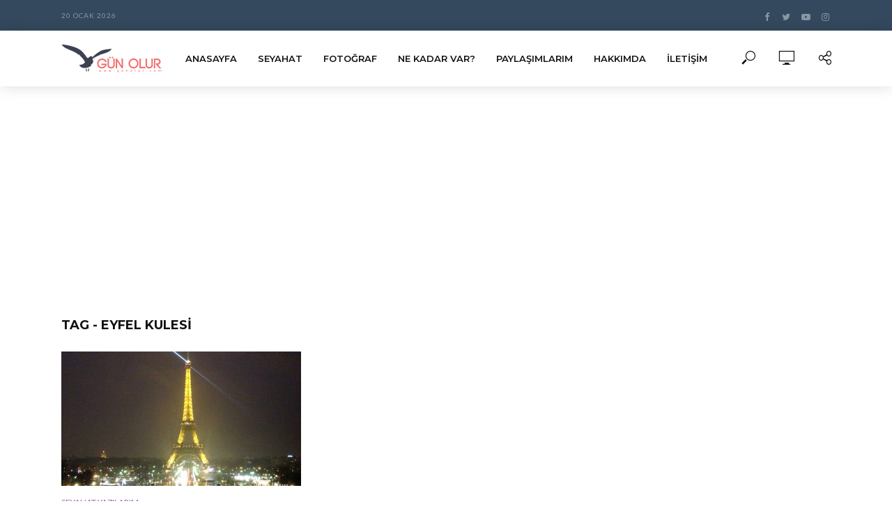

--- FILE ---
content_type: text/html; charset=UTF-8
request_url: https://gunolur.com/wp-admin/admin-ajax.php
body_size: 489
content:

		<span>
			<i class="fv fv-watch-later"></i>
						<span class="vlog-watch-later-count pulse" style="display:none;">0</span>
		</span>

		<ul class="sub-menu">

			<li class="vlog-menu-posts">
							</li>

			<li class="vlog-wl-empty" style="">
				<p class="text-center"><i class="fv fv-watch-later"></i> Henüz video yok!</p>
				<p class="text-center vlog-small-border">Videoları buraya koymak için, &quot;Sonra İzle&quot; butonuna tıklayın</p>
			</li>

		</ul>

		

--- FILE ---
content_type: text/html; charset=utf-8
request_url: https://www.google.com/recaptcha/api2/aframe
body_size: 268
content:
<!DOCTYPE HTML><html><head><meta http-equiv="content-type" content="text/html; charset=UTF-8"></head><body><script nonce="GeJ_zWC757gvxhp27bfBGA">/** Anti-fraud and anti-abuse applications only. See google.com/recaptcha */ try{var clients={'sodar':'https://pagead2.googlesyndication.com/pagead/sodar?'};window.addEventListener("message",function(a){try{if(a.source===window.parent){var b=JSON.parse(a.data);var c=clients[b['id']];if(c){var d=document.createElement('img');d.src=c+b['params']+'&rc='+(localStorage.getItem("rc::a")?sessionStorage.getItem("rc::b"):"");window.document.body.appendChild(d);sessionStorage.setItem("rc::e",parseInt(sessionStorage.getItem("rc::e")||0)+1);localStorage.setItem("rc::h",'1768891474720');}}}catch(b){}});window.parent.postMessage("_grecaptcha_ready", "*");}catch(b){}</script></body></html>